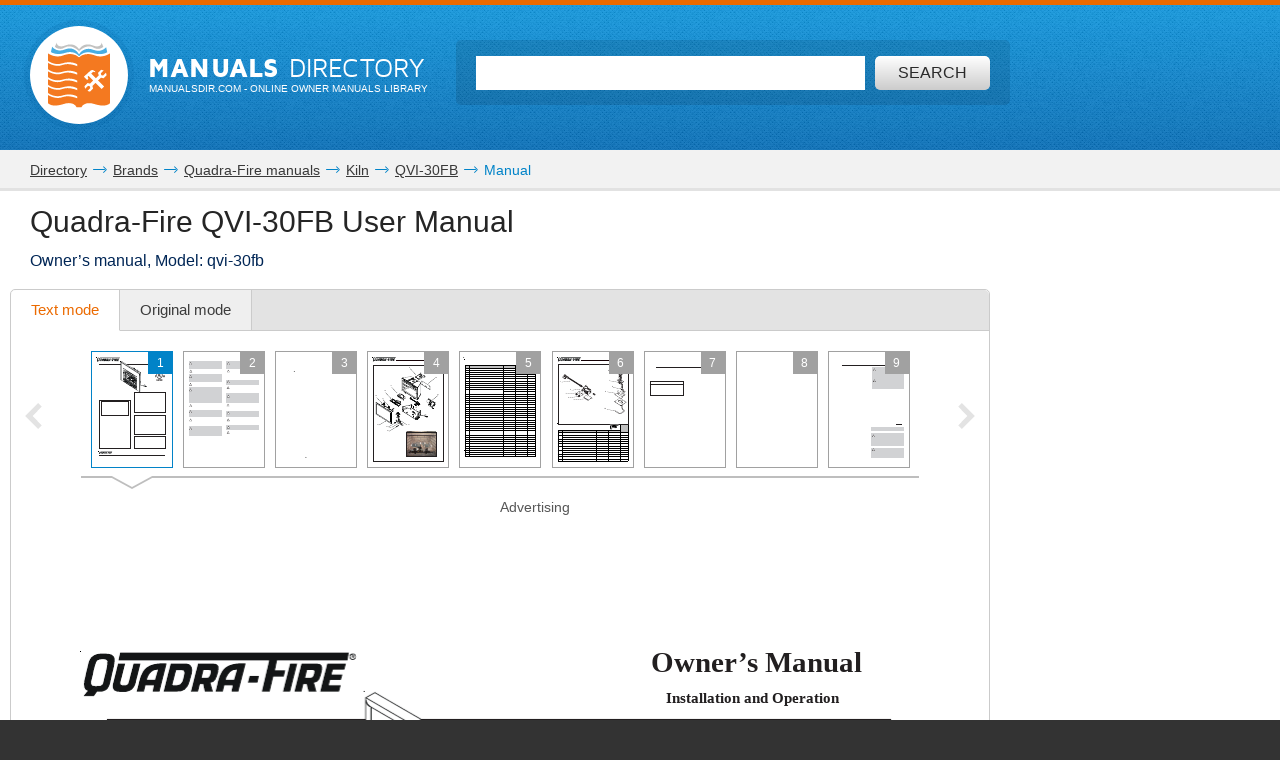

--- FILE ---
content_type: text/html; charset=UTF-8
request_url: https://www.manualsdir.com/manuals/207355/quadra-fire-qvi-30fb.html
body_size: 12507
content:
<!DOCTYPE html>
<html lang="en" class="en" prefix="og: https://ogp.me/ns#">
<head>
    <link rel="dns-prefetch" href="//www.google-analytics.com">
    <link rel="dns-prefetch" href="//cdn.jsdelivr.net">
    <link rel="dns-prefetch" href="//pagead2.googlesyndication.com">
    <link rel="dns-prefetch" href="//tpc.googlesyndication.com">
    <link rel="dns-prefetch" href="//www.googletagmanager.com">

    
    <title>Quadra-Fire QVI-30FB User Manual | 25 pages</title>

    
    <meta charset="utf-8">
    <meta name="description" content="Owner’s manual, Model: qvi-30fb • Read online or download PDF • Quadra-Fire QVI-30FB User Manual" />
    <meta name="keywords" content="Quadra-Fire, QVI-30FB, Kiln user guide, user manual, pdf, read, download, owner&#039;s guide, owner&#039;s manual, owners, instruction, service manual" />
    <meta name="viewport" content="width=device-width, initial-scale=1.0">

    
                                        <meta property="og:type" content="website" />
                                                <meta property="og:title" content="Quadra-Fire QVI-30FB - Manual" />
                                                <meta property="og:url" content="https://www.manualsdir.com/manuals/207355/quadra-fire-qvi-30fb.html" />
                                                <meta property="og:image" content="//www.manualsdir.com/screens/219527/1.png" />
                                                <meta property="og:site_name" content="manualsdir.com" />
                        
    
            <meta name="apple-itunes-app" content="app-id=951723184" /> 
    
    
    <link rel="icon" type="image/x-ico" href="/assets/favicon.ico" />


    
            <link rel="canonical" href="https://www.manualsdir.com/manuals/207355/quadra-fire-qvi-30fb.html">
    
    
            <link rel="stylesheet" href="/assets/css/master.min.css?28" type="text/css" />
        
        <link rel="next" href="/manuals/207355/quadra-fire-qvi-30fb.html?page=2"/>    <script type="text/javascript">window.translationTab = {
            "complain-confirm" : "Want to report a bug?",
            "complain-saved" : "We thank you for noticing.",
            "complain-limited" : "Exceeded post limit",
            "doc-not-found" : "Document not found"
            };
    </script>


    
    

</head>

<body>

<!-- SVG icons -->
<svg xmlns="http://www.w3.org/2000/svg" style="display: none;">
    <!-- Logo -->
    <symbol id="logo" viewBox="0 0 79 82.1">
        <path fill="#F47920" d="M59.6,16.1c-13-5.1-20.1,2.6-20.1,2.6s-7.1-7.8-20.1-2.6 C9.1,20.2,0,13.5,0,13.5v9.4c0,0,7.8,6.6,18.7,3.2c11.3-3.5,18.5,1.3,18.5,1.3v2.4c0,0-10.7-4.7-18.5-1.6C9.4,31.9,0,25.5,0,25.5 v8.2c0,0,7.8,6.6,18.7,3.2c11.3-3.5,18.5,1.3,18.5,1.3v2.4c0,0-10.7-4.7-18.5-1.6C9.4,42.7,0,36.4,0,36.4v7.3c0,0,7.8,6.6,18.7,3.2 c11.3-3.5,18.5,1.3,18.5,1.3v2.4c0,0-10.7-4.7-18.5-1.6C9.4,52.7,0,46.4,0,46.4v7.1c0,0,7.8,6.6,18.7,3.2C30,53.2,37.2,58,37.2,58 v2.4c0,0-10.7-4.7-18.5-1.6C9.4,62.4,0,56.1,0,56.1v7.8c0,0,7.8,6.6,18.7,3.2c11.3-3.5,18.5,1.3,18.5,1.3v2.4c0,0-10.7-4.7-18.5-1.6 C9.4,72.8,0,66.5,0,66.5v10.3c0,0,4.1,6.2,19.7,1.3c13.5-4.3,16.6,4,16.6,4h6.4c0,0,3.2-8.2,16.6-4C74.9,83.1,79,76.8,79,76.8V13.5 C79,13.5,69.9,20.2,59.6,16.1z M71.5,55.8L68.3,59l-7.8-7.8l-3.9,3.9l0.8,3.1l-4,4l-3.2-0.8l3.7-3.7l-0.6-2.3l-2.3-0.6l-3.7,3.7 l-0.8-3.2l4-4l3.1,0.8l3.9-3.9l-5.9-5.9c-0.3,0.3-0.7,0.7-1,1c-0.3,0.3,1.2,2.2,0.6,2.8c-0.8,0.8-1.4,1.4-1.4,1.4l-4.2-4.2 c0,0,7.5-6.9,8.5-7.7c1-0.8,2.6-1.3,4.1-0.4c1.2,0.7,2.2,1.8,2.2,1.8s-0.2,0.2-0.5,0.6c-1-0.7-2.2-1.1-3.7,0.5 c-0.4,0.4-0.8,0.8-1.2,1.2l5.9,5.9l3.7-3.7l-0.8-3.1l4-4l3.2,0.8l-3.7,3.7l0.6,2.3l2.3,0.6l3.7-3.7l0.8,3.2l-4,4l-3.1-0.8L63.7,48 L71.5,55.8z"/>
        <path fill="#48AEE2" d="M21.7,12.9c12.1-4,17.8,4.2,17.8,4.2l0.1-1l0.1,1 c0,0,5.8-7.8,17.9-4c11.3,3.5,17.9-1,17.9-1l-1.4-6.5c0,0-5.8,7.5-16.1,3.4c-12-4.7-17.7,4.5-18.5,6C39,13.7,33.3,3.5,21.2,8.6 C11,12.8,5.2,5,5.2,5l-1.4,6.8C3.8,11.8,10.4,16.6,21.7,12.9z"/>
        <path fill="#C2C2C1" d="M21.5,6c7.2-4.2,15,1.8,17.6,4.2L39,10.7l0.2,0.3 c0,0,0.1-0.1,0.4-0.4C39.9,10.9,40,11,40,11l0.2-0.4l-0.1-0.5C42.8,7.8,50.6,1.8,57.8,6c7.7,4.5,12.7-0.9,12.7-0.9L68.3,0 c0,0-0.9,7.5-11,3.4C46.5-0.9,41,6.1,39.6,8.3C38.2,6.1,32.7-0.9,22,3.4C11.9,7.5,11,0,11,0L8.8,5.1C8.8,5.1,13.8,10.5,21.5,6z"/>
    </symbol>

    <!-- Icon arrow 1 -->
    <symbol id="icon-arrow-1" viewBox="0 0 512 512">
        <path d="M137.4,5.1l-25.7,25.7c-3.4,3.4-5.1,7.4-5.1,11.8c0,4.4,1.7,8.4,5.1,11.8 L313.5,256L111.8,457.6c-3.4,3.4-5.1,7.4-5.1,11.8c0,4.4,1.7,8.4,5.1,11.8l25.7,25.6c3.4,3.4,7.4,5.1,11.8,5.1 c4.4,0,8.4-1.7,11.8-5.1l239.2-239.1c3.4-3.4,5.1-7.3,5.1-11.8c0-4.5-1.7-8.4-5.1-11.8L161.1,5.1c-3.4-3.4-7.4-5.1-11.8-5.1 C144.8,0,140.9,1.7,137.4,5.1z"/>
    </symbol>

    <!-- Icon arrow 2 -->
    <symbol id="icon-arrow-2" viewBox="0 0 10 17">
        <path d="M8.6,17L0,8.5L8.6,0L10,2.4L3.9,8.5l6.1,6.1L8.6,17z"/>
    </symbol>

    <!-- Icon arrow 3 -->
    <symbol id="icon-arrow-3" viewBox="0 0 10 17">
        <path d="M1.4,17L10,8.5L1.4,0L0,2.4l6.1,6.1L0,14.6L1.4,17z"/>
    </symbol>

    <!-- Icon arrow 4 -->
    <symbol id="icon-arrow-4" viewBox="0 0 512 512">
        <path d="M85.6,10.5v40.3l256.2,196.9c2.5,2,4,5.1,4,8.3c0,3.2-1.5,6.2-4,8.2L85.6,461.2 v40.4c0,4,2.4,7.7,6.1,9.4c3.7,1.7,8.2,1.3,11.3-1.2l319.3-245.5c2.5-2,4-5,4-8.2c0-3.2-1.5-6.2-4-8.3L103.1,2.3 c-3.2-2.5-7.7-3-11.3-1.2C88,2.8,85.6,6.5,85.6,10.5z"/>
    </symbol>

    <!-- Icon arrow 5 -->
    <symbol id="icon-arrow-5" viewBox="0 0 512 512">
        <path d="M164.9,512l254.5-256L164.9,0L92.7,72.6L275,256L92.7,439.4L164.9,512z"/>
    </symbol>

    <!-- Icon arrow 6 -->
    <symbol id="icon-arrow-6" viewBox="0 0 512 512">
        <path d="M347.1,512L92.7,256L347.1,0l72.2,72.6L237,256l182.3,183.4L347.1,512z"/>
    </symbol>

    <!-- Icon arrow 7 -->
    <symbol id="icon-arrow-7" viewBox="0 0 14 7">
        <path stroke-miterlimit="10" d="M0.5,3h11C11.8,3,12,3.2,12,3.5C12,3.8,11.8,4,11.5,4h-11 C0.2,4,0,3.8,0,3.5C0,3.2,0.2,3,0.5,3z"/>
        <path stroke-miterlimit="10" d="M10.5,0.3l-0.3,0.3c0,0-0.1,0.1-0.1,0.2s0,0.1,0.1,0.2l2.5,2.6 l-2.5,2.6c0,0-0.1,0.1-0.1,0.2c0,0.1,0,0.1,0.1,0.2l0.3,0.3c0,0,0.1,0.1,0.1,0.1s0.1,0,0.1-0.1l3-3.1c0,0,0.1-0.1,0.1-0.2 c0-0.1,0-0.1-0.1-0.2l-3-3.1c0,0-0.1-0.1-0.1-0.1S10.6,0.2,10.5,0.3z"/>
    </symbol>

    <!-- Icon Star in circle -->
    <symbol id="icon-star" viewBox="0 0 512 512">
        <path d="M263.4,0.1C122-4,4.2,107.3,0.1,248.6c-0.1,2.5-0.1,5-0.1,7.5 C0,397.4,114.6,512,256,512c141.4,0,256-114.6,256-255.9C512,117.5,401.8,4.1,263.4,0.1z M343.9,296.2l23.3,115.9l-116.5-46.4 l-104.9,46.4L169,296.2l-81.6-92.8l104.9-11.6l58.3-104.4l58.3,104.4l128.2,11.6L343.9,296.2z"/>
    </symbol>

    <!-- Icon Plus in circle -->
    <symbol id="icon-plus" viewBox="0 0 512 512">
        <path d="M263.4,0.1C122-4,4.2,107.3,0.1,248.6c-0.1,2.5-0.1,5-0.1,7.5 C0,397.4,114.6,512,256,512c141.4,0,256-114.6,256-255.9C512,117.5,401.8,4.1,263.4,0.1z M399.3,291.9H291.8v107.5h-71.7V291.9 H112.7v-71.7h107.5V112.7h71.7v107.5h107.5V291.9z"/>
    </symbol>

    <!-- Icon Letter I -->
    <symbol id="icon-i" viewBox="0 0 22 68">
        <path d="M0,25.1v7.6c0,2.3,1.9,4.2,4.2,4.2h1.6v26.9c0,2.3,1.9,4.2,4.2,4.2h7.7
        c2.3,0,4.2-1.9,4.2-4.2V25.1c0-2.3-1.9-4.2-4.2-4.2h-2.5h-4h-7C1.9,20.9,0,22.8,0,25.1z"/>
        <path d="M13.9,0C18.4,0,22,3.6,22,8c0,4.4-3.6,8-8.1,8s-8.1-3.6-8.1-8
        C5.8,3.6,9.5,0,13.9,0z"/>
    </symbol>

    <!-- Icon HDD -->
    <symbol id="icon-hdd" viewBox="0 0 512 512">
        <path d="M506.7,265.6L441,68.5c-3.8-11.5-10.8-20.8-21-28c-10.2-7.2-21.4-10.7-33.7-10.7 H125.7c-12.2,0-23.4,3.6-33.7,10.7c-10.2,7.2-17.2,16.5-21,28L5.3,265.6C1.8,276.5,0,284.6,0,290v104.1c0,14.3,5.2,26.6,15.7,36.8 c10.4,10.2,23,15.3,37.7,15.3h405.3c14.7,0,27.2-5.1,37.7-15.3c10.4-10.2,15.7-22.4,15.7-36.8V290 C512,284.6,510.2,276.5,506.7,265.6z M111.7,81.2c0.9-2.8,2.7-5.2,5.3-7c2.7-1.8,5.6-2.8,8.7-2.8h260.7c3.1,0,6,0.9,8.7,2.8 c2.7,1.8,4.4,4.2,5.3,7L452.7,238H59.3L111.7,81.2z M469.3,394.1c0,2.8-1.1,5.3-3.2,7.3c-2.1,2.1-4.6,3.1-7.5,3.1H53.3 c-2.9,0-5.4-1-7.5-3.1c-2.1-2.1-3.2-4.5-3.2-7.3V290c0-2.8,1.1-5.3,3.2-7.3c2.1-2.1,4.6-3.1,7.5-3.1h405.3c2.9,0,5.4,1,7.5,3.1 c2.1,2.1,3.2,4.5,3.2,7.3V394.1L469.3,394.1z"/>
        <path d="M320,316.1c-7.3,0-13.6,2.5-18.8,7.6c-5.2,5.1-7.8,11.2-7.8,18.4 c0,7.2,2.6,13.3,7.8,18.4c5.2,5.1,11.5,7.6,18.8,7.6c7.3,0,13.6-2.5,18.8-7.6c5.2-5.1,7.8-11.2,7.8-18.4c0-7.2-2.6-13.3-7.8-18.4 C333.6,318.6,327.3,316.1,320,316.1z"/>
        <path d="M405.3,316.1c-7.3,0-13.6,2.5-18.8,7.6c-5.2,5.1-7.8,11.2-7.8,18.4 c0,7.2,2.6,13.3,7.8,18.4c5.2,5.1,11.5,7.6,18.8,7.6c7.3,0,13.6-2.5,18.8-7.6c5.2-5.1,7.8-11.2,7.8-18.4c0-7.2-2.6-13.3-7.8-18.4 C418.9,318.6,412.7,316.1,405.3,316.1z"/>
    </symbol>

    <!-- Icon Books -->
    <symbol id="icon-books" viewBox="0 0 512 512">
        <path d="M144.7,128.9c-5.4,0-9.8,4.4-9.8,9.9v311H19.7v-311c0-5.5-4.4-9.9-9.8-9.9 c-5.4,0-9.8,4.4-9.8,9.9v320.9c0,5.5,4.4,9.9,9.8,9.9h134.8c5.4,0,9.8-4.4,9.8-9.9V138.8C154.5,133.3,150.1,128.9,144.7,128.9z"/>
        <path d="M320.6,34.7c-5.4,0-9.8,4.4-9.8,9.9v405.2H195.6V44.6c0-5.5-4.4-9.9-9.8-9.9 c-5.4,0-9.8,4.4-9.8,9.9v415.1c0,5.5,4.4,9.9,9.8,9.9h134.8c5.4,0,9.8-4.4,9.8-9.9V44.6C330.4,39.1,326,34.7,320.6,34.7z"/>
        <path d="M440.8,142.5c-0.6-2.6-2.2-4.8-4.4-6.1c-2.2-1.4-4.9-1.8-7.4-1.2l-76.6,18.4 c-5.3,1.3-8.6,6.6-7.3,11.9c1.2,5.3,6.6,8.6,11.9,7.3l67.1-16.1l66.4,279.5l-80.7,19.3L359,241.9c-1.2-5.3-6.6-8.6-11.9-7.3 c-5.3,1.3-8.5,6.6-7.3,11.9l53,223.2c0.6,2.6,2.2,4.8,4.4,6.1c1.6,1,3.3,1.5,5.1,1.5c0.8,0,1.5-0.1,2.3-0.3l99.8-23.9 c5.3-1.3,8.5-6.6,7.3-11.9L440.8,142.5z"/>
        <path d="M77.2,185.1c18.4,0,33.3,15,33.3,33.5c0,18.5-14.9,33.5-33.3,33.5 c-18.4,0-33.3-15-33.3-33.5C43.9,200,58.8,185.1,77.2,185.1z"/>
        <path d="M38.2,409.6v7.7c0,6,4.8,10.8,10.8,10.8h56.5c6,0,10.8-4.9,10.8-10.8v-7.7 c0-6-4.8-10.9-10.8-10.9H49C43,398.7,38.2,403.6,38.2,409.6z"/>
        <path d="M253.2,96c18.4,0,33.3,15,33.3,33.5s-14.9,33.5-33.3,33.5s-33.3-15-33.3-33.5 S234.8,96,253.2,96z"/>
        <path d="M214.1,409.6v7.7c0,6,4.8,10.8,10.8,10.8h56.5c6,0,10.8-4.9,10.8-10.8v-7.7 c0-6-4.8-10.9-10.8-10.9h-56.5C218.9,398.7,214.1,403.6,214.1,409.6z"/>
        <path d="M391.6,185.1c12,0,21.7,9.7,21.7,21.8c0,12-9.7,21.8-21.7,21.8 c-12,0-21.7-9.7-21.7-21.8C369.9,194.8,379.6,185.1,391.6,185.1z"/>
        <path d="M413.7,424.2c1.4,5.8,7.2,9.4,13,8l36.9-8.8c5.8-1.4,9.4-7.2,8-13.1l-1.8-7.5 c-1.4-5.8-7.2-9.4-13-8l-36.9,8.8c-5.8,1.4-9.4,7.2-8,13.1L413.7,424.2z"/>
        <path d="M126.2,161.4v-19.7c0-5.5-4.4-9.9-9.8-9.9c-5.4,0-9.8,4.4-9.8,9.9v9.9H48v-9.9 c0-5.5-4.4-9.9-9.8-9.9c-5.4,0-9.8,4.4-9.8,9.9v19.7c0,5.5,4.4,9.9,9.8,9.9h78.1C121.8,171.3,126.2,166.9,126.2,161.4z"/>
        <path d="M302.1,64.3V44.6c0-5.5-4.4-9.9-9.8-9.9c-5.4,0-9.8,4.4-9.8,9.9v9.9h-58.5v-9.9 c0-5.5-4.4-9.9-9.8-9.9c-5.4,0-9.8,4.4-9.8,9.9v19.7c0,5.5,4.4,9.9,9.8,9.9h78.1C297.7,74.2,302.1,69.8,302.1,64.3z"/>
    </symbol>

    <!-- Icon Books 2 -->
    <symbol id="icon-books-2" viewBox="0 0 512 512">
        <path d="M483.4,220.1c0-0.1,0-0.2,0-0.3c0-0.2-0.2-0.4-0.3-0.6c-0.2-0.6-0.4-1.2-0.8-1.7 c-0.2-0.3-0.5-0.6-0.7-0.9c-0.4-0.4-0.8-0.7-1.3-1c-0.2-0.2-0.4-0.4-0.7-0.5L454,203.1l17.2-16.2c1.5-1.3,2.2-3.3,2-5.3L467,106 c-0.1-0.8-0.3-1-0.4-1.2c-0.2-0.6-0.4-1.2-0.8-1.7c-0.2-0.3-0.4-0.6-0.7-0.9c-0.4-0.4-0.8-0.7-1.2-1c-0.2-0.2-0.4-0.4-0.7-0.6 L247.4,0.1c0,0-5.6-0.6-7.6,1.4L24.1,222.6c-0.7,0.9-1.1,1.6-1.4,2.3c-0.4,1.2-0.5,2.1-0.4,3l8.6,64.9c0.3,2.2,1.7,4.1,3.7,5 l30.1,14.4l-24.1,24.7c-0.1,0.1-0.1,0.2-0.2,0.3c-0.5,0.6-0.9,1.3-1.2,2.1c0,0.1-0.2,0.2-0.2,0.4c-0.2,0.8-0.3,1.7-0.2,2.7l8.6,64.9 c0.3,2.2,1.7,4.1,3.7,5l207.1,99c0.1,0,0.1,0,0.2,0c0.8,0.4,1.7,0.6,2.7,0.6h0c0.1,0,0.2,0,0.3,0c0.3,0,0.5-0.2,0.8-0.2 c0.5-0.1,1-0.2,1.5-0.4c0.4-0.2,0.7-0.5,1.1-0.7c0.3-0.2,0.6-0.3,0.8-0.5l222-208.7c1.4-1.4,2.2-3.3,2-5.3l-6.3-75.8 C483.5,220.3,483.4,220.3,483.4,220.1z M253.6,37.5l158.6,73.2L370,152.1L212.5,80.3L253.6,37.5z M43.7,287.7L37,238.1l197.6,90.7 l2.7,51.5L43.7,287.7z M60.2,402.2l-6.6-49.7l197.6,90.7l2.7,51.5L60.2,402.2z M250.5,376.5l-2.6-49.4l207.1-205.9l4.9,58.5 L250.5,376.5z M267,490.9l-2.6-49.4l207-205.9l4.9,58.5L267,490.9z"/>
    </symbol>

    <!-- Icon Full list -->
    <symbol id="icon-flist" viewBox="0 0 512 512">
        <path d="M60.2,15.1c33.3,0,60.2,27,60.2,60.2s-27,60.2-60.2,60.2C27,135.5,0,108.6,0,75.3 S27,15.1,60.2,15.1z"/>
        <path d="M240.9,15.1h210.8c33.3,0,60.2,27,60.2,60.2s-27,60.2-60.2,60.2H240.9 c-33.3,0-60.2-27-60.2-60.2S207.7,15.1,240.9,15.1z"/>
        <path d="M60.2,195.8c33.3,0,60.2,27,60.2,60.2s-27,60.2-60.2,60.2C27,316.2,0,289.3,0,256 S27,195.8,60.2,195.8z"/>
        <path d="M240.9,195.8h210.8c33.3,0,60.2,27,60.2,60.2s-27,60.2-60.2,60.2H240.9 c-33.3,0-60.2-27-60.2-60.2S207.7,195.8,240.9,195.8z"/>
        <path d="M60.2,376.5c33.3,0,60.2,27,60.2,60.2c0,33.3-27,60.2-60.2,60.2 C27,496.9,0,470,0,436.7C0,403.4,27,376.5,60.2,376.5z"/>
        <path d="M240.9,376.5h210.8c33.3,0,60.2,27,60.2,60.2c0,33.3-27,60.2-60.2,60.2H240.9 c-33.3,0-60.2-27-60.2-60.2C180.7,403.4,207.7,376.5,240.9,376.5z"/>
    </symbol>

    <!-- Icon Watch more -->
    <symbol id="icon-watch" viewBox="0 0 512 512">
        <path d="M104.1,0h55.4c14,0,25.3,11.3,25.3,25.3v89.4c0,14-11.3,25.3-25.3,25.3h-55.4 c-14,0-25.3-11.3-25.3-25.3V25.3C78.8,11.3,90.2,0,104.1,0z"/>
        <path d="M228.3,0h55.4c14,0,25.3,11.3,25.3,25.3v89.4c0,14-11.3,25.3-25.3,25.3h-55.4 c-14,0-25.3-11.3-25.3-25.3V25.3C203,11.3,214.3,0,228.3,0z"/>
        <path d="M352.5,0h55.4c14,0,25.3,11.3,25.3,25.3v89.4c0,14-11.3,25.3-25.3,25.3h-55.4 c-14,0-25.3-11.3-25.3-25.3V25.3C327.2,11.3,338.5,0,352.5,0z"/>
        <path d="M104.1,157.7h55.7"/>
        <path d="M228.2,157.7h55.7"/>
        <path d="M352.2,157.7h55.7"/>
        <path d="M104.1,177.2h55.4c14,0,25.3,11.3,25.3,25.3v89.4c0,14-11.3,25.3-25.3,25.3h-55.4 c-14,0-25.3-11.3-25.3-25.3v-89.4C78.8,188.5,90.2,177.2,104.1,177.2z"/>
        <path d="M228.3,177.2h55.4c14,0,25.3,11.3,25.3,25.3v89.4c0,14-11.3,25.3-25.3,25.3h-55.4 c-14,0-25.3-11.3-25.3-25.3v-89.4C203,188.5,214.3,177.2,228.3,177.2z"/>
        <path d="M352.5,177.2h55.4c14,0,25.3,11.3,25.3,25.3v89.4c0,14-11.3,25.3-25.3,25.3h-55.4 c-14,0-25.3-11.3-25.3-25.3v-89.4C327.2,188.5,338.5,177.2,352.5,177.2z"/>
        <path d="M104.1,334.8h55.7"/>
        <path d="M228.2,334.8h55.7"/>
        <path d="M352.2,334.8h55.7"/>
        <path d="M104.1,354.3h55.4c14,0,25.3,11.3,25.3,25.3V469c0,14-11.3,25.3-25.3,25.3h-55.4 c-14,0-25.3-11.3-25.3-25.3v-89.4C78.8,365.6,90.2,354.3,104.1,354.3z"/>
        <path d="M228.3,354.3h55.4c14,0,25.3,11.3,25.3,25.3V469c0,14-11.3,25.3-25.3,25.3h-55.4 c-14,0-25.3-11.3-25.3-25.3v-89.4C203,365.6,214.3,354.3,228.3,354.3z"/>
        <path d="M352.5,354.3h55.4c14,0,25.3,11.3,25.3,25.3V469c0,14-11.3,25.3-25.3,25.3h-55.4 c-14,0-25.3-11.3-25.3-25.3v-89.4C327.2,365.6,338.5,354.3,352.5,354.3z"/>
        <path d="M104.1,512h55.7"/>
        <path d="M228.2,512h55.7"/>
        <path d="M352.2,512h55.7"/>
    </symbol>

    <!-- Icon Search -->
    <symbol id="icon-search" viewBox="0 0 512 512">
        <path d="M16.4,416L70,362.5c3.3-3.3,7.7-5.2,12.2-5.2c5.5,0,10.6,2.6,14,7.3 c14.3,19.7,31.5,36.9,51.2,51.2c4.2,3.1,6.9,7.7,7.2,12.7c0.4,4.9-1.5,9.9-5.1,13.5l-53.6,53.5C85.3,506.1,71.2,512,56.2,512 s-29.1-5.9-39.7-16.5C-5.5,473.6-5.5,437.9,16.4,416z"/>
        <path d="M289,446c-123,0-223-100-223-223C66,100,166,0,289,0c123,0,223,100,223,223 C512,345.9,412,446,289,446z M289,66.9c-86.1,0-156.1,70-156.1,156.1S202.9,379,289,379c86.1,0,156.1-70,156.1-156.1 S375.1,66.9,289,66.9z"/>
    </symbol>

    <!-- Icon Zoom -->
    <symbol id="icon-zoom" viewBox="0 0 512 512">
        <path d="M278.8,114.3h61.3v62.6h61.3v61.7h-61.3v61.7h-61.3v-61.7h-61.3v-61.7h61.3V114.3z
     M13.7,434.6l106-110c2.9-2.8,6.4-4.4,9.8-6.2c-15.7-30.8-24.1-69-23.7-115.7C106.7,66.7,174.9-0.9,310.3,0
    C445.7,0.9,512.9,69.5,512,205.7c-1,136.1-69.1,203.8-204.5,202.8c-48.9-0.3-88.7-9.8-119.8-27.9c-1.9,3.1-3.5,6.3-6.2,8.9l-106,110
    c-17.8,17.1-46.1,16.5-63.1-1.4C-4.6,480.2-4.1,451.7,13.7,434.6z M308.9,345.8c93.2,0,139.8-46.9,139.8-140.6
    c0-93.7-46.6-140.5-139.8-140.5s-139.8,46.7-139.8,140.5C169.1,299,215.7,345.8,308.9,345.8z"/>
    </symbol>

    <!-- Icon Download -->
    <symbol id="icon-download" viewBox="0 0 512 512">
        <path d="M500.4,182H360.7V0H151.3v182H11.6L256,421.6L500.4,182z M34.9,466.7V512h442.2
    v-45.3H34.9z"/>
    </symbol>

    <!-- Icon Download 2 -->
    <symbol id="icon-download-2" viewBox="0 0 41 41">
        <path d="M25.4,0v18.5h8.1l-13,13.2l-13-13.2h8.1V0C6.6,2.2,0,10.4,0,20.2C0,31.7,9.2,41,20.5,41C31.8,41,41,31.7,41,20.2C41,10.4,34.4,2.2,25.4,0z"/>
    </symbol>

    <!-- Icon See -->
    <symbol id="icon-see" viewBox="0 0 512 512">
        <path d="M507.4,241.5c-2.1-3-52.8-74.9-122.7-124C348.4,91.9,302.7,77.9,256,77.9 c-46.7,0-92.4,14-128.8,39.6c-69.9,49.1-120.5,121-122.6,124c-6.1,8.7-6.1,20.3,0,29c2.1,3,52.7,74.9,122.6,124 c36.3,25.5,82,39.6,128.8,39.6c46.8,0,92.4-14,128.7-39.6c69.9-49.1,120.6-121,122.7-124C513.5,261.8,513.5,250.2,507.4,241.5z M256,345.1c-49.5,0-89.6-40-89.6-89.1c0-49.2,40.1-89.1,89.6-89.1c49.4,0,89.6,39.8,89.6,89.1C345.6,305.1,305.4,345.1,256,345.1z "/>
        <path d="M307.2,256c0,28-23,50.9-51.2,50.9c-28.3,0-51.2-22.9-51.2-50.9 c0-28.1,22.9-50.9,51.2-50.9C284.2,205.1,307.2,227.9,307.2,256z"/>
    </symbol>

    <!-- Icon Complain -->
    <symbol id="icon-complain" viewBox="0 0 512 512">
        <path d="M279.8,37.3c-132-3.5-242.1,91.2-245.9,211.5c-0.1,2.1-0.1,4.2-0.1,6.4
        c0,35.5,9.3,69,25.8,98.6C69.9,372.2-13.6,458,1.9,473c13.1,12.7,124.4-44.8,140.5-35.3C179.9,460,224.7,473,272.9,473
        C404.9,473,512,375.4,512,255.1C512.1,137.2,409.1,40.7,279.8,37.3z M310.1,409.2h-85v-63.8h42.5v-42.5h-42.5l-10.6-191.3h106.3
        l-10.6,191.3h-42.5v42.5h42.5V409.2z"/>
    </symbol>

    <!-- Icon Share -->
    <symbol id="icon-share" viewBox="0 0 18 18">
        <path d="M14.7,0c-1.8,0-3.3,1.5-3.3,3.3c0,0.1,0,0.2,0,0.2l-6,2.8C4.9,5.7,4.1,5.4,3.3,5.4 C1.5,5.4,0,6.9,0,8.6s1.5,3.3,3.3,3.3c0.6,0,1.1-0.1,1.6-0.4l2.6,2.2c-0.1,0.3-0.2,0.7-0.2,1.1c0,1.8,1.5,3.3,3.3,3.3 s3.3-1.5,3.3-3.3c0-1.8-1.5-3.3-3.3-3.3c-0.6,0-1.1,0.1-1.6,0.4L6.3,9.7C6.4,9.4,6.5,9,6.5,8.6c0-0.1,0-0.1,0-0.2l6-2.8 c0.6,0.6,1.4,0.9,2.2,0.9C16.5,6.5,18,5,18,3.3C18,1.5,16.5,0,14.7,0z"/>
    </symbol>
</svg>


<div class="wrapper manual-global">
    
        <header class="header header--small row">
            <div class="header__content row__content">
                <div class="logo logo--f-left">
                    <a href="/" class="logo__image logo__image--small" aria-label="Home page"><svg class="logo-svg"><use xlink:href="#logo" /></svg></a>
                    <div class="logo__titles logo__titles--small">
                        <span class="logo__title logo__title--small"><b>Manuals</b> Directory</span>
                        <span class="logo__sub-title logo__sub-title--small"><span>ManualsDir.com</span> - online owner manuals library</span>
                    </div>
                </div>
                <form action="/search.html" method="get" class="search search--inner" id="search-form">
                    <div class="search__content search__content--inner">
                        <input type="text" name="q" class="search__input-text"  aria-label="Search" id="top-search"  />
                        <button type="submit" class="search__submit search__submit--inner" aria-label="Search"><span>Search</span> <svg class="svg-icon"><use xlink:href="#icon-search" /></svg></button>
                    </div>
                </form>
            </div>
        </header>
    
    <main class="content">
        
    <div class="row row--grey row--border-bot row--small-padding hide-small clearfix">
        <div class="row__content position-ralative">
            <nav class="pathway" itemscope itemtype="http://schema.org/BreadcrumbList">
    <div itemscope itemprop="itemListElement" itemtype="http://schema.org/ListItem">
        <a itemprop="item" href="/"><span itemprop="name">Directory</span></a>
        <svg class="svg-icon"><use xlink:href="#icon-arrow-7" /></svg>
        <meta itemprop="position" content="1" />
    </div>
                        <div itemscope itemprop="itemListElement" itemtype="http://schema.org/ListItem">
                <a itemprop="item" href="/brands.html"><span itemprop="name">Brands</span></a>
                <svg class="svg-icon"><use xlink:href="#icon-arrow-7" /></svg>
                <meta itemprop="position" content="2" />
            </div>
                                <div itemscope itemprop="itemListElement" itemtype="http://schema.org/ListItem">
                <a itemprop="item" href="/brands/quadra-fire.html"><span itemprop="name">Quadra-Fire manuals</span></a>
                <svg class="svg-icon"><use xlink:href="#icon-arrow-7" /></svg>
                <meta itemprop="position" content="3" />
            </div>
                                <div itemscope itemprop="itemListElement" itemtype="http://schema.org/ListItem">
                <a itemprop="item" href="/brands/quadra-fire/106.html"><span itemprop="name">Kiln</span></a>
                <svg class="svg-icon"><use xlink:href="#icon-arrow-7" /></svg>
                <meta itemprop="position" content="4" />
            </div>
                                <div itemscope itemprop="itemListElement" itemtype="http://schema.org/ListItem">
                <a itemprop="item" href="/models/quadra-fire/qvi-30fb.html"><span itemprop="name">QVI-30FB</span></a>
                <svg class="svg-icon"><use xlink:href="#icon-arrow-7" /></svg>
                <meta itemprop="position" content="5" />
            </div>
                                Manual
            </nav>
        </div>
    </div>

        
    <div class="row row--border-bot row--view">
        <div class="row__content">

            
            <div class="title-block title-block--manual">
                <h1 class="title title--h1">Quadra-Fire QVI-30FB User Manual</h1>
                <h2 class="title title--h4">Owner’s manual, Model: qvi-30fb</h2>
            </div>

            

            
            <div id="view-toolbar" class="tabs tabs--manual">
                <ul class="tabs__list">
                    <li><a href="/manuals/207355/quadra-fire-qvi-30fb.html" class="active" id="html-btn">Text mode <span class="original-preloader" id="html-preloader"></span></a></li>
                    <li><a href="/manuals/207355/quadra-fire-qvi-30fb.html?original=1"  id="original-btn">Original mode <span class="original-preloader" id="original-preloader"></span></a></li>
                    
                    
                </ul>
                <div class="tabs__content">
                    <div class="tabs__content__inner visible">
                        <div class="manual-view">

                            <nav class="manual-view__pager">
                                <div class="manual-view__pager__list">
                                    <div id="thumb-pager-list" class="manual-view__pager__list__inner" data-current_page="1">
                                        <ul>
                                                                                            <li
                                                        data-icon="/files/219527/content/i-01.png"
                                                        data-html="/manuals/207355/quadra-fire-qvi-30fb.html"
                                                        data-page="1"
                                                ><a href="/manuals/207355/quadra-fire-qvi-30fb.html" aria-label="Page 1"><span class="placeholder"></span><span class="number"></span></a></li>
                                                                                            <li
                                                        data-icon="/files/219527/content/i-02.png"
                                                        data-html="/manuals/207355/quadra-fire-qvi-30fb.html?page=2"
                                                        data-page="2"
                                                ><a href="/manuals/207355/quadra-fire-qvi-30fb.html?page=2" aria-label="Page 2"><span class="placeholder"></span><span class="number"></span></a></li>
                                                                                            <li
                                                        data-icon="/files/219527/content/i-03.png"
                                                        data-html="/manuals/207355/quadra-fire-qvi-30fb.html?page=3"
                                                        data-page="3"
                                                ><a href="/manuals/207355/quadra-fire-qvi-30fb.html?page=3" aria-label="Page 3"><span class="placeholder"></span><span class="number"></span></a></li>
                                                                                            <li
                                                        data-icon="/files/219527/content/i-04.png"
                                                        data-html="/manuals/207355/quadra-fire-qvi-30fb.html?page=4"
                                                        data-page="4"
                                                ><a href="/manuals/207355/quadra-fire-qvi-30fb.html?page=4" aria-label="Page 4"><span class="placeholder"></span><span class="number"></span></a></li>
                                                                                            <li
                                                        data-icon="/files/219527/content/i-05.png"
                                                        data-html="/manuals/207355/quadra-fire-qvi-30fb.html?page=5"
                                                        data-page="5"
                                                ><a href="/manuals/207355/quadra-fire-qvi-30fb.html?page=5" aria-label="Page 5"><span class="placeholder"></span><span class="number"></span></a></li>
                                                                                            <li
                                                        data-icon="/files/219527/content/i-06.png"
                                                        data-html="/manuals/207355/quadra-fire-qvi-30fb.html?page=6"
                                                        data-page="6"
                                                ><a href="/manuals/207355/quadra-fire-qvi-30fb.html?page=6" aria-label="Page 6"><span class="placeholder"></span><span class="number"></span></a></li>
                                                                                            <li
                                                        data-icon="/files/219527/content/i-07.png"
                                                        data-html="/manuals/207355/quadra-fire-qvi-30fb.html?page=7"
                                                        data-page="7"
                                                ><a href="/manuals/207355/quadra-fire-qvi-30fb.html?page=7" aria-label="Page 7"><span class="placeholder"></span><span class="number"></span></a></li>
                                                                                            <li
                                                        data-icon="/files/219527/content/i-08.png"
                                                        data-html="/manuals/207355/quadra-fire-qvi-30fb.html?page=8"
                                                        data-page="8"
                                                ><a href="/manuals/207355/quadra-fire-qvi-30fb.html?page=8" aria-label="Page 8"><span class="placeholder"></span><span class="number"></span></a></li>
                                                                                            <li
                                                        data-icon="/files/219527/content/i-09.png"
                                                        data-html="/manuals/207355/quadra-fire-qvi-30fb.html?page=9"
                                                        data-page="9"
                                                ><a href="/manuals/207355/quadra-fire-qvi-30fb.html?page=9" aria-label="Page 9"><span class="placeholder"></span><span class="number"></span></a></li>
                                                                                            <li
                                                        data-icon="/files/219527/content/i-10.png"
                                                        data-html="/manuals/207355/quadra-fire-qvi-30fb.html?page=10"
                                                        data-page="10"
                                                ><a href="/manuals/207355/quadra-fire-qvi-30fb.html?page=10" aria-label="Page 10"><span class="placeholder"></span><span class="number"></span></a></li>
                                                                                            <li
                                                        data-icon="/files/219527/content/i-11.png"
                                                        data-html="/manuals/207355/quadra-fire-qvi-30fb.html?page=11"
                                                        data-page="11"
                                                ><a href="/manuals/207355/quadra-fire-qvi-30fb.html?page=11" aria-label="Page 11"><span class="placeholder"></span><span class="number"></span></a></li>
                                                                                            <li
                                                        data-icon="/files/219527/content/i-12.png"
                                                        data-html="/manuals/207355/quadra-fire-qvi-30fb.html?page=12"
                                                        data-page="12"
                                                ><a href="/manuals/207355/quadra-fire-qvi-30fb.html?page=12" aria-label="Page 12"><span class="placeholder"></span><span class="number"></span></a></li>
                                                                                            <li
                                                        data-icon="/files/219527/content/i-13.png"
                                                        data-html="/manuals/207355/quadra-fire-qvi-30fb.html?page=13"
                                                        data-page="13"
                                                ><a href="/manuals/207355/quadra-fire-qvi-30fb.html?page=13" aria-label="Page 13"><span class="placeholder"></span><span class="number"></span></a></li>
                                                                                            <li
                                                        data-icon="/files/219527/content/i-14.png"
                                                        data-html="/manuals/207355/quadra-fire-qvi-30fb.html?page=14"
                                                        data-page="14"
                                                ><a href="/manuals/207355/quadra-fire-qvi-30fb.html?page=14" aria-label="Page 14"><span class="placeholder"></span><span class="number"></span></a></li>
                                                                                            <li
                                                        data-icon="/files/219527/content/i-15.png"
                                                        data-html="/manuals/207355/quadra-fire-qvi-30fb.html?page=15"
                                                        data-page="15"
                                                ><a href="/manuals/207355/quadra-fire-qvi-30fb.html?page=15" aria-label="Page 15"><span class="placeholder"></span><span class="number"></span></a></li>
                                                                                            <li
                                                        data-icon="/files/219527/content/i-16.png"
                                                        data-html="/manuals/207355/quadra-fire-qvi-30fb.html?page=16"
                                                        data-page="16"
                                                ><a href="/manuals/207355/quadra-fire-qvi-30fb.html?page=16" aria-label="Page 16"><span class="placeholder"></span><span class="number"></span></a></li>
                                                                                            <li
                                                        data-icon="/files/219527/content/i-17.png"
                                                        data-html="/manuals/207355/quadra-fire-qvi-30fb.html?page=17"
                                                        data-page="17"
                                                ><a href="/manuals/207355/quadra-fire-qvi-30fb.html?page=17" aria-label="Page 17"><span class="placeholder"></span><span class="number"></span></a></li>
                                                                                            <li
                                                        data-icon="/files/219527/content/i-18.png"
                                                        data-html="/manuals/207355/quadra-fire-qvi-30fb.html?page=18"
                                                        data-page="18"
                                                ><a href="/manuals/207355/quadra-fire-qvi-30fb.html?page=18" aria-label="Page 18"><span class="placeholder"></span><span class="number"></span></a></li>
                                                                                            <li
                                                        data-icon="/files/219527/content/i-19.png"
                                                        data-html="/manuals/207355/quadra-fire-qvi-30fb.html?page=19"
                                                        data-page="19"
                                                ><a href="/manuals/207355/quadra-fire-qvi-30fb.html?page=19" aria-label="Page 19"><span class="placeholder"></span><span class="number"></span></a></li>
                                                                                            <li
                                                        data-icon="/files/219527/content/i-20.png"
                                                        data-html="/manuals/207355/quadra-fire-qvi-30fb.html?page=20"
                                                        data-page="20"
                                                ><a href="/manuals/207355/quadra-fire-qvi-30fb.html?page=20" aria-label="Page 20"><span class="placeholder"></span><span class="number"></span></a></li>
                                                                                            <li
                                                        data-icon="/files/219527/content/i-21.png"
                                                        data-html="/manuals/207355/quadra-fire-qvi-30fb.html?page=21"
                                                        data-page="21"
                                                ><a href="/manuals/207355/quadra-fire-qvi-30fb.html?page=21" aria-label="Page 21"><span class="placeholder"></span><span class="number"></span></a></li>
                                                                                            <li
                                                        data-icon="/files/219527/content/i-22.png"
                                                        data-html="/manuals/207355/quadra-fire-qvi-30fb.html?page=22"
                                                        data-page="22"
                                                ><a href="/manuals/207355/quadra-fire-qvi-30fb.html?page=22" aria-label="Page 22"><span class="placeholder"></span><span class="number"></span></a></li>
                                                                                            <li
                                                        data-icon="/files/219527/content/i-23.png"
                                                        data-html="/manuals/207355/quadra-fire-qvi-30fb.html?page=23"
                                                        data-page="23"
                                                ><a href="/manuals/207355/quadra-fire-qvi-30fb.html?page=23" aria-label="Page 23"><span class="placeholder"></span><span class="number"></span></a></li>
                                                                                            <li
                                                        data-icon="/files/219527/content/i-24.png"
                                                        data-html="/manuals/207355/quadra-fire-qvi-30fb.html?page=24"
                                                        data-page="24"
                                                ><a href="/manuals/207355/quadra-fire-qvi-30fb.html?page=24" aria-label="Page 24"><span class="placeholder"></span><span class="number"></span></a></li>
                                                                                            <li
                                                        data-icon="/files/219527/content/i-25.png"
                                                        data-html="/manuals/207355/quadra-fire-qvi-30fb.html?page=25"
                                                        data-page="25"
                                                ><a href="/manuals/207355/quadra-fire-qvi-30fb.html?page=25" aria-label="Page 25"><span class="placeholder"></span><span class="number"></span></a></li>
                                                                                    </ul>
                                    </div>

                                </div>

                                
                                <a href="javascript:" id="thumb-pager-btn-prev" class="manual-view__prev" aria-label="Previous pager slide"><svg class="svg-icon"><use xlink:href="#icon-arrow-6" /></svg></a>
                                <a href="javascript:" id="thumb-pager-btn-next" class="manual-view__next" aria-label="Next pager slide"><svg class="svg-icon"><use xlink:href="#icon-arrow-6" /></svg></a>
                            </nav>

                            <div class="manual-view__content" id="viewport" data-doc="207355" data-pages="25" data-url="/manuals/207355/quadra-fire-qvi-30fb.html" data-page="1">
                                <div class="manual-view__content__ad ad-top" aria-label="Advertisement">
                                    <span class="manual-view__content__ad__label">Advertising</span>
                                    <div class="manual-view__content__ad__code">
                                        <!-- EN_docs_up_Adaptive -->
<ins class="adsbygoogle"
     style="display:block"
     data-ad-client="ca-pub-4334944334060376"
     data-ad-slot="8337872267"
     data-ad-format="horizontal"
	 data-full-width-responsive="true"></ins>
<script>
(adsbygoogle = window.adsbygoogle || []).push({});
</script>
                                    </div>
                                </div>
                                <div class="manual-view__content__page">
                                    <div class="manual-view__content__page__code" >
                                        <style type="text/css">

<!--
	.viewport p {margin: 0; padding: 0;}	.ft00{font-size:10px;font-family:Times;color:#221f20;}
	.ft01{font-size:21px;font-family:Times;color:#221f20;}
	.ft02{font-size:13px;font-family:Times;color:#221f20;}
	.ft03{font-size:13px;font-family:Times;color:#221f20;}
	.ft04{font-size:16px;font-family:Times;color:#221f20;}
	.ft05{font-size:13px;font-family:Times;color:#221f20;}
	.ft06{font-size:16px;font-family:Times;color:#221f20;}
	.ft07{font-size:12px;font-family:Times;color:#221f20;}
	.ft08{font-size:29px;font-family:Times;color:#221f20;}
	.ft09{font-size:15px;font-family:Times;color:#221f20;}
	.ft010{font-size:7px;font-family:Times;color:#000000;}
	.ft011{font-size:21px;line-height:24px;font-family:Times;color:#221f20;}
	.ft012{font-size:13px;line-height:17px;font-family:Times;color:#221f20;}
	.ft013{font-size:13px;line-height:18px;font-family:Times;color:#221f20;}
	.ft014{font-size:16px;line-height:21px;font-family:Times;color:#221f20;}
	.ft015{font-size:16px;line-height:20px;font-family:Times;color:#221f20;}
	.ft016{font-size:13px;line-height:17px;font-family:Times;color:#221f20;}
	.ft017{font-size:13px;line-height:17px;font-family:Times;color:#221f20;}
	.ft018{font-size:16px;line-height:22px;font-family:Times;color:#221f20;}
	.ft019{font-size:16px;line-height:22px;font-family:Times;color:#221f20;}
	.ft020{font-size:12px;line-height:16px;font-family:Times;color:#221f20;}
	.ft021{font-size:10px;line-height:14px;font-family:Times;color:#221f20;}
	.ft022{font-size:7px;line-height:11px;font-family:Times;color:#000000;}
-->
</style>

<div id="page1-div" style="position:relative;width:953px;height:1234px;">
<img width="953" height="1234" src="/manuals/207355/1/background.png" alt="background image"/>
<p style="position:absolute;top:1199px;left:325px;white-space:nowrap" class="ft00">Quadra-Fire • QVI-30FB • 2020-900 Rev. H • 9/07</p>
<p style="position:absolute;top:1198px;left:888px;white-space:nowrap" class="ft00">1</p>
<p style="position:absolute;top:162px;left:83px;white-space:nowrap" class="ft011"><b>Model:<br/>QVI-30FB</b></p>
<p style="position:absolute;top:931px;left:528px;white-space:nowrap" class="ft02">In the Commonwealth of Massachusetts:</p>
<p style="position:absolute;top:954px;left:528px;white-space:nowrap" class="ft02">• installation must be performed by a licensed</p>
<p style="position:absolute;top:971px;left:542px;white-space:nowrap" class="ft02">plumber or gas fitter;</p>
<p style="position:absolute;top:994px;left:528px;white-space:nowrap" class="ft012">See Table of Contents for location of additional<br/>Commonwealth of Massachusetts requirements.</p>
<p style="position:absolute;top:703px;left:102px;white-space:nowrap" class="ft02">- Do not store or use gasoline or other flam-</p>
<p style="position:absolute;top:722px;left:121px;white-space:nowrap" class="ft013">mable vapors and liquids in the vicinity of this<br/>or any other appliance.</p>
<p style="position:absolute;top:759px;left:74px;white-space:nowrap" class="ft02"> -</p>
<p style="position:absolute;top:759px;left:130px;white-space:nowrap" class="ft03"><b>What to do if you smell gas</b></p>
<p style="position:absolute;top:784px;left:121px;white-space:nowrap" class="ft02">• Do not try to light any appliance.</p>
<p style="position:absolute;top:808px;left:121px;white-space:nowrap" class="ft02">• Do not touch any electrical switch.</p>
<p style="position:absolute;top:832px;left:121px;white-space:nowrap" class="ft02">• Do not use any phone in your building.</p>
<p style="position:absolute;top:857px;left:121px;white-space:nowrap" class="ft02">• Immediately call your gas supplier from a</p>
<p style="position:absolute;top:875px;left:140px;white-space:nowrap" class="ft013">neighbor's phone. Follow the gas supplier's<br/>instructions.</p>
<p style="position:absolute;top:918px;left:121px;white-space:nowrap" class="ft02">• If you cannot reach your gas supplier, call</p>
<p style="position:absolute;top:937px;left:140px;white-space:nowrap" class="ft02">the fire department.</p>
<p style="position:absolute;top:964px;left:102px;white-space:nowrap" class="ft02">- Installation and service must be performed by a</p>
<p style="position:absolute;top:982px;left:121px;white-space:nowrap" class="ft013">qualified installer, service agency, or the gas<br/>supplier.</p>
<p style="position:absolute;top:456px;left:521px;white-space:nowrap" class="ft015"><b>WARNING: IMPROPER INSTALLA-<br/>TION, ADJUSTMENT, ALTERATION,<br/>SERVICE OR MAINTENANCE CAN<br/>CAUSE INJURY OR PROPERTY DAM-<br/>AGE. REFER TO THIS MANUAL. FOR<br/>ASSISTANCE OR ADDITIONAL INFOR-<br/>MATION CONSULT A QUALIFIED IN-<br/>STALLER, SERVICE AGENCY, OR THE<br/>GAS SUPPLIER.</b></p>
<p style="position:absolute;top:438px;left:87px;white-space:nowrap" class="ft016"><b>READ THIS MANUAL BEFORE INSTALLING OR<br/>OPERATING THIS APPLIANCE. THIS <i>INSTALLERS<br/>GUIDE </i></b><b>MUST BE LEFT WITH APPLIANCE FOR<br/>FUTURE REFERENCE.</b></p>
<p style="position:absolute;top:691px;left:515px;white-space:nowrap" class="ft06">1. This appliance may be installed in an af-</p>
<p style="position:absolute;top:714px;left:533px;white-space:nowrap" class="ft018">termarket, permanently located, manufac-<br/>tured (mobile) home, where not prohibited<br/>by local codes.</p>
<p style="position:absolute;top:790px;left:515px;white-space:nowrap" class="ft06">2. This appliance is only for use with the type</p>
<p style="position:absolute;top:813px;left:533px;white-space:nowrap" class="ft018">of gas indicated on the rating plate. This<br/>appliance is not convertible for use with<br/>other gases, unless a certified kit is used.</p>
<p style="position:absolute;top:547px;left:123px;white-space:nowrap" class="ft019"><b>WARNING: IF THE INFORMATION<br/>IN THESE INSTRUCTIONS IS NOT<br/>FOLLOWED EXACTLY, A FIRE OR<br/>EXPLOSION MAY RESULT CAUS-<br/>ING PROPERTY DAMAGE, PER-<br/>SONAL INJURY, OR DEATH.</b></p>
<p style="position:absolute;top:1051px;left:585px;white-space:nowrap" class="ft020">Please contact your Quadra-Fire dealer with<br/>any questions or concerns. For the location<br/>of your nearest Quadra-Fire dealer, please<br/>visit www.quadrafire.com.</p>
<p style="position:absolute;top:1053px;left:89px;white-space:nowrap" class="ft02">Printed in U.S.A. Copyright 2007</p>
<p style="position:absolute;top:1081px;left:249px;white-space:nowrap" class="ft021">Quadra-Fire, a brand of Hearth &amp; Home Technologies<br/>1445 North Highway, Colville, WA 99114</p>
<p style="position:absolute;top:60px;left:628px;white-space:nowrap" class="ft08"><b>Owner’s Manual</b></p>
<p style="position:absolute;top:96px;left:643px;white-space:nowrap" class="ft09"><b>Installation and Operation</b></p>
<p style="position:absolute;top:1127px;left:84px;white-space:nowrap" class="ft022">This product may be covered by one or more of the following patents: (United States) 4593510, 4686807, 4766876, 4793322, 4811534, 5000162, 5016609, 5076254, 5113843, 5191877, 5218953, 5263471,<br/>5328356, 5341794, 5347983, 5429495, 5452708, 5542407, 5601073, 5613487, 5647340, 5688568, 5762062, 5775408, 5890485, 5931661, 5941237, 5947112, 5996575, 6006743, 6019099, 6048195, 6053165,<br/>6145502, 6170481, 6237588, 6296474, 6374822, 6413079, 6439226, 6484712, 6543698, 6550687, 6601579, 6672860, 6688302B2, 6715724B2, 6729551, 6736133, 6748940, 6748942, 6769426, 6774802,<br/>6796302, 6840261, 6848441, 6863064, 6866205, 6869278, 6875012, 6880275, 6908039, 6919884, D320652, D445174, D462436; (Canada) 1297749, 2195264, 2225408, 2313972; (Australia) 780250,<br/>780403, 1418504 or other U.S. and foreign patents pending.</p>
</div>

                                    </div>
                                    <div class="manual-page-original" itemscope="itemscope" itemtype="https://schema.org/ImageObject" data-img="/screens/219527/1.png" style="display: none;">
                                                                            </div>
                                </div>

                                
                                                                <a href="/manuals/207355/quadra-fire-qvi-30fb.html?page=2" class="manual-view__next -onpage-nav" title="Next (Ctrl + →)" aria-label="Next page"><svg class="svg-icon"><use xlink:href="#icon-arrow-6" /></svg></a>                            </div>
                            <div class="share-socials share-socials--manual" id="share-block">
                                <a href="javascript:" class="share-socials__button" id="share-btn" aria-label="Share">
                                    <svg class="svg-icon"><use xmlns:xlink="http://www.w3.org/1999/xlink" xlink:href="#icon-share"></use></svg>
                                    <span>Share</span>
                                </a>
                                <div class="share-socials__socials" id="share-icons"><!-- ShareThis BEGIN -->
<div class="sharethis-inline-share-buttons"></div>
<!-- ShareThis END --></div>
                            </div>
                        </div>

                        <nav class="inline-nav inline-nav--dark-grey inline-nav--bottom">
                            <div class="pager pager--left" id="def-pager">
                                <span class="pager__label">Pages:</span>
                                            <span class="pager__a pager__number active">1</span>
                <a class="pager__a pager__number" href="/manuals/207355/quadra-fire-qvi-30fb.html?page=2">2</a>
                <a class="pager__a pager__number" href="/manuals/207355/quadra-fire-qvi-30fb.html?page=3">3</a>
                <a class="pager__a pager__number" href="/manuals/207355/quadra-fire-qvi-30fb.html?page=4">4</a>
                <a class="pager__a pager__number" href="/manuals/207355/quadra-fire-qvi-30fb.html?page=5">5</a>
                <a class="pager__a pager__number" href="/manuals/207355/quadra-fire-qvi-30fb.html?page=6">6</a>
                <a class="pager__a pager__number" href="/manuals/207355/quadra-fire-qvi-30fb.html?page=7">7</a>
                <span class="pager__hellip">&hellip;</span>
                <a class="pager__a pager__number" href="/manuals/207355/quadra-fire-qvi-30fb.html?page=25">25</a>
        <a class="pager__a pager__next" aria-label="Next page" href="/manuals/207355/quadra-fire-qvi-30fb.html?page=2"><svg class="svg-icon"><use xlink:href="#icon-arrow-3" /></svg></a>

                            </div>
                            <a rel="nofollow" class="btn btn--right btn--manual" title="Download Manual" href="/manuals/207355/quadra-fire-qvi-30fb.html?download"><svg class="svg-icon"><use xlink:href="#icon-download" /></svg> Download</a>
                            <div class="complain">
                                <a href="javascript:" class="btn btn--manual -popup-btn" data-wnd="#complain-wnd" id="complain-btn" title="Report a broken manual"><svg class="svg-icon"><use xlink:href="#icon-complain" /></svg> Complain</a>
                                <div class="popup-menu complain__menu" id="complain-wnd" style="display: none;">
                                    <ul>
                                        <li><a href="javascript:" class="ajax-link" data-type="brand">wrong Brand</a></li>
                                        <li><a href="javascript:" class="ajax-link" data-type="model">wrong Model</a></li>
                                        <li><a href="javascript:" class="ajax-link" data-type="readability">non readable</a></li>
                                    </ul>
                                </div>
                            </div>
                        </nav>

                    </div>
                </div>
            </div>

            <div class="manual-view__content__ad ad-bottom" aria-label="Advertisement">
                                    <span class="manual-view__content__ad__label">Advertising</span>
                    <div class="manual-view__content__ad__code">
                        <!-- EN_docs_bottom_Adaptive -->
<ins class="adsbygoogle"
     style="display:block"
     data-ad-client="ca-pub-4334944334060376"
     data-ad-slot="9814605467"
     data-ad-format="horizontal"
	 data-full-width-responsive="true"></ins>
<script>
(adsbygoogle = window.adsbygoogle || []).push({});
</script>
                    </div>
                            </div>

            
            
                            <div class="manual-related-docs">
                    <span class="title title--h2">See also other documents in the category Quadra-Fire Kiln:</span>
                    <div class="manual-also-for__list">
                        <ul class="list-block__list">
                                                            <li>
                                    <a href="/manuals/207002/quadra-fire-qv36dc-a.html">
                                        <span class="model-name">QV36DC-A</span>
                                        <span class="pages">(36 pages)</span>
                                    </a>
                                </li>
                                                            <li>
                                    <a href="/manuals/207001/quadra-fire-qvi-25fb-s.html">
                                        <span class="model-name">QVI-25FB-S</span>
                                        <span class="pages">(41 pages)</span>
                                    </a>
                                </li>
                                                            <li>
                                    <a href="/manuals/206954/quadra-fire-qfp38-ng-qfp38-lp.html">
                                        <span class="model-name">QFP38-LP</span>
                                        <span class="pages">(76 pages)</span>
                                    </a>
                                </li>
                                                            <li>
                                    <a href="/manuals/207332/quadra-fire-qf130.html">
                                        <span class="model-name">QF130</span>
                                        <span class="pages">(41 pages)</span>
                                    </a>
                                </li>
                                                            <li>
                                    <a href="/manuals/207175/quadra-fire-castins-csb-castins-cwl-810-03201-810-02901.html">
                                        <span class="model-name">810-02901</span>
                                        <span class="pages">(52 pages)</span>
                                    </a>
                                </li>
                                                            <li>
                                    <a href="/manuals/207084/quadra-fire-castile-pellet-insert-castilei-mbk.html">
                                        <span class="model-name">Castile Pellet Insert CASTILEI-MBK</span>
                                        <span class="pages">(56 pages)</span>
                                    </a>
                                </li>
                                                            <li>
                                    <a href="/manuals/207316/quadra-fire-edge-60-zero-clearance-pellet-fireplace-7051-158b.html">
                                        <span class="model-name">EDGE 60 ZERO CLEARANCE PELLET FIREPLACE 7051-158B</span>
                                        <span class="pages">(58 pages)</span>
                                    </a>
                                </li>
                                                            <li>
                                    <a href="/manuals/207150/quadra-fire-qv32ev-b-qv32e-b.html">
                                        <span class="model-name">QV32E-B</span>
                                        <span class="pages">(28 pages)</span>
                                    </a>
                                </li>
                                                            <li>
                                    <a href="/manuals/207294/quadra-fire-1100-i.html">
                                        <span class="model-name">1100-I</span>
                                        <span class="pages">(20 pages)</span>
                                    </a>
                                </li>
                                                            <li>
                                    <a href="/manuals/207250/quadra-fire-qvi30s-qvi35s.html">
                                        <span class="model-name">QVI35S</span>
                                        <span class="pages">(45 pages)</span>
                                    </a>
                                </li>
                                                            <li>
                                    <a href="/manuals/207357/quadra-fire-pellet-insert-cb1200mi-mbk-pellet-insert-cb1200i.html">
                                        <span class="model-name">PELLET INSERT CB1200I</span>
                                        <span class="pages">(52 pages)</span>
                                    </a>
                                </li>
                                                            <li>
                                    <a href="/manuals/207059/quadra-fire-qv-pier-qv-st.html">
                                        <span class="model-name">QV-ST</span>
                                        <span class="pages">(41 pages)</span>
                                    </a>
                                </li>
                                                            <li>
                                    <a href="/manuals/206980/quadra-fire-qv32-a-qv36-a.html">
                                        <span class="model-name">QV36-A</span>
                                        <span class="pages">(38 pages)</span>
                                    </a>
                                </li>
                                                            <li>
                                    <a href="/manuals/207356/quadra-fire-qv26e-b.html">
                                        <span class="model-name">QV26E-B</span>
                                        <span class="pages">(26 pages)</span>
                                    </a>
                                </li>
                                                            <li>
                                    <a href="/manuals/207315/quadra-fire-hudbay-ins-7008-115.html">
                                        <span class="model-name">HUDBAY-INS 7008-115</span>
                                        <span class="pages">(43 pages)</span>
                                    </a>
                                </li>
                                                            <li>
                                    <a href="/manuals/206952/quadra-fire-5100i.html">
                                        <span class="model-name">5100I</span>
                                        <span class="pages">(8 pages)</span>
                                    </a>
                                </li>
                                                            <li>
                                    <a href="/manuals/207083/quadra-fire-qvi-30fb-s.html">
                                        <span class="model-name">QVI-30FB-S</span>
                                        <span class="pages">(41 pages)</span>
                                    </a>
                                </li>
                                                            <li>
                                    <a href="/manuals/207331/quadra-fire-gas-fireplace-qv-st.html">
                                        <span class="model-name">Gas Fireplace QV-ST</span>
                                        <span class="pages">(37 pages)</span>
                                    </a>
                                </li>
                                                            <li>
                                    <a href="/manuals/206979/quadra-fire-1900.html">
                                        <span class="model-name">1900</span>
                                        <span class="pages">(14 pages)</span>
                                    </a>
                                </li>
                                                            <li>
                                    <a href="/manuals/206999/quadra-fire-qvi-35fb-s.html">
                                        <span class="model-name">QVI-35FB-S</span>
                                        <span class="pages">(41 pages)</span>
                                    </a>
                                </li>
                                                    </ul>
                    </div>
                </div>
            
        </div>
    </div>

    <div id="float-banner" class="ad-float-banner" aria-label="Advertisement">
        
        <!-- EN_docs_vertikal_Adaptive -->
<ins class="adsbygoogle"
     style="display:block"
     data-ad-client="ca-pub-4334944334060376"
     data-ad-slot="5533756669"
     data-ad-format="auto"
     data-full-width-responsive="true"></ins>
<script>
(adsbygoogle = window.adsbygoogle || []).push({});
</script>
    </div>

        
        
    </main>
</div>
<footer class="footer">
    <nav class="bottom-menu">
            <a href="/">Home</a>
        <span>|</span>
            <a rel="nofollow" href="/about.html">About Us</a>
        <span>|</span>
            <a rel="nofollow" href="/about/contact.html">Contact Us</a>
        <span>|</span>            
            <a rel="nofollow" href="/about/copyrights.html">ManualsDir DMCA Policy</a>
        <span>|</span>        
            <a href="/brands.html">Brands</a>
        <span>|</span>
            <a href="/models/top.html">Popular manuals</a>
        <span>|</span>
            <a href="/models/updated.html">Recently added</a>
    </nav>    <div class="footer__content">
        <div class="logo logo--footer">
            <a href="/" class="logo__image logo__image--footer" aria-label="Home page"><svg class="logo-svg"><use xlink:href="#logo" /></svg></a>
            <span class="logo__title logo__title--footer"><b>Manuals</b> Directory</span>
        </div>
        <p class="copyrights">&copy; 2012&ndash;2026, manualsdir.com<br>All rights reserved.</p>
    </div>
</footer>


    <script async type="text/javascript" src="/assets/js/apps/responsive/master.min.js?28"></script>
<script async type="text/javascript" src="//cdn.jsdelivr.net/npm/cookie-bar/cookiebar-latest.min.js"></script>
<script type="text/javascript">
    window.AC_SOURCES = null;
</script>
<script defer>
  (function(i,s,o,g,r,a,m){i['GoogleAnalyticsObject']=r;i[r]=i[r]||function(){
  (i[r].q=i[r].q||[]).push(arguments)},i[r].l=1*new Date();a=s.createElement(o),
  m=s.getElementsByTagName(o)[0];a.async=1;a.src=g;m.parentNode.insertBefore(a,m)
  })(window,document,'script','//www.google-analytics.com/analytics.js','ga');

  ga('create', 'UA-36568314-6', 'auto');
  ga('send', 'pageview');

</script>



<script async src="//pagead2.googlesyndication.com/pagead/js/adsbygoogle.js"></script>
<script>
    
    (adsbygoogle = window.adsbygoogle || []).push({
        google_ad_client: "ca-pub-4334944334060376",
        enable_page_level_ads: true
    });
    
</script>
<script defer type='text/javascript' src='https://platform-api.sharethis.com/js/sharethis.js#property=65aa5899fbfe1600199c5cd4&product=sticky-share-buttons'></script>


<script defer src="https://static.cloudflareinsights.com/beacon.min.js/vcd15cbe7772f49c399c6a5babf22c1241717689176015" integrity="sha512-ZpsOmlRQV6y907TI0dKBHq9Md29nnaEIPlkf84rnaERnq6zvWvPUqr2ft8M1aS28oN72PdrCzSjY4U6VaAw1EQ==" data-cf-beacon='{"version":"2024.11.0","token":"800930efdb174c4a8fe442c474678a18","r":1,"server_timing":{"name":{"cfCacheStatus":true,"cfEdge":true,"cfExtPri":true,"cfL4":true,"cfOrigin":true,"cfSpeedBrain":true},"location_startswith":null}}' crossorigin="anonymous"></script>
</body>
</html>


--- FILE ---
content_type: text/html; charset=utf-8
request_url: https://www.google.com/recaptcha/api2/aframe
body_size: 267
content:
<!DOCTYPE HTML><html><head><meta http-equiv="content-type" content="text/html; charset=UTF-8"></head><body><script nonce="XiXFWWxcWdqWzAiy37YepA">/** Anti-fraud and anti-abuse applications only. See google.com/recaptcha */ try{var clients={'sodar':'https://pagead2.googlesyndication.com/pagead/sodar?'};window.addEventListener("message",function(a){try{if(a.source===window.parent){var b=JSON.parse(a.data);var c=clients[b['id']];if(c){var d=document.createElement('img');d.src=c+b['params']+'&rc='+(localStorage.getItem("rc::a")?sessionStorage.getItem("rc::b"):"");window.document.body.appendChild(d);sessionStorage.setItem("rc::e",parseInt(sessionStorage.getItem("rc::e")||0)+1);localStorage.setItem("rc::h",'1769119004564');}}}catch(b){}});window.parent.postMessage("_grecaptcha_ready", "*");}catch(b){}</script></body></html>